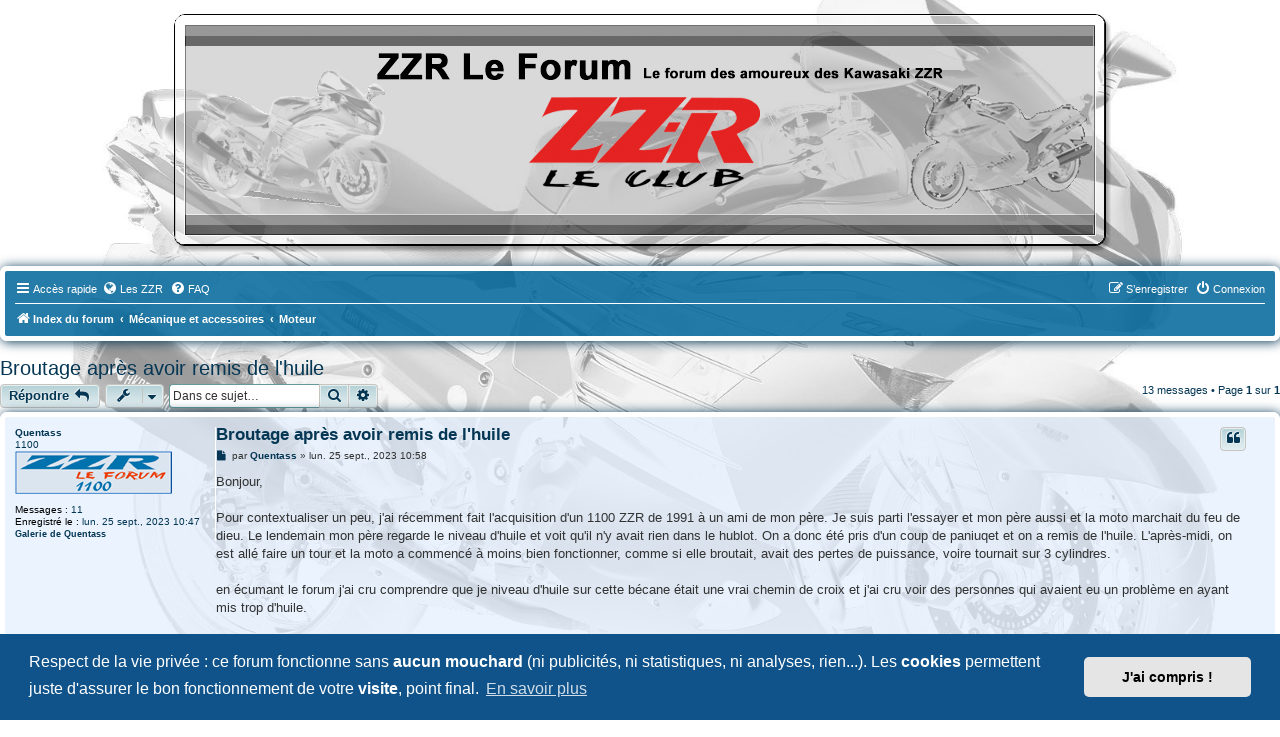

--- FILE ---
content_type: text/html; charset=UTF-8
request_url: https://forum.zzr-leclub.fr/viewtopic.php?f=19&t=28560&sid=30098357b28d7b27e7d40259a8bde663
body_size: 13031
content:
<!DOCTYPE html>
<html dir="ltr" lang="fr">
<head>
<meta charset="utf-8" />
<meta http-equiv="X-UA-Compatible" content="IE=edge">
<meta name="viewport" content="width=device-width, initial-scale=1" />

<title>Broutage après avoir remis de l'huile - ZZR-Leclub le Forum</title>


	<link rel="canonical" href="https://forum.zzr-leclub.fr/viewtopic.php?t=28560">

<!--
	phpBB style name: zzr-leclub
	Based on style:   prosilver (this is the default phpBB3 style)
	Original author:  ZZR-Leclub
	Modified by:	  ZZR-Leclub
-->

<link href="./assets/css/font-awesome.min.css?assets_version=132" rel="stylesheet">
<link href="./styles/prosilver/theme/stylesheet.css?assets_version=132" rel="stylesheet">
<link href="./styles/zzr-leclub/theme/fr/stylesheet.css?assets_version=132" rel="stylesheet">
<link href="./styles/zzr-leclub/theme/zzr-leclub.css?assets_version=132" rel="stylesheet">



	<link href="./assets/cookieconsent/cookieconsent.min.css?assets_version=132" rel="stylesheet">

<!--[if lte IE 9]>
	<link href="./styles/prosilver/theme/tweaks.css?assets_version=132" rel="stylesheet">
<![endif]-->


<link href="./ext/alex75/background/styles/prosilver/theme/background.css?assets_version=132" rel="stylesheet" media="screen">
<link href="./ext/alex75/noquote/styles/prosilver/theme/noquote.css?assets_version=132" rel="stylesheet" media="screen">
<link href="./ext/alex75/smiliesscrollbox/styles/prosilver/theme/smiley.css?assets_version=132" rel="stylesheet" media="screen">
<link href="./ext/alfredoramos/hide/styles/prosilver/theme/css/style.css?assets_version=132" rel="stylesheet" media="screen">
<link href="./ext/alfredoramos/hide/styles/prosilver/theme/css/colors.css?assets_version=132" rel="stylesheet" media="screen">
<link href="./ext/hifikabin/headerbanner/styles/prosilver/theme/headerbanner.css?assets_version=132" rel="stylesheet" media="screen">
<link href="./ext/hifikabin/headerbanner/styles/prosilver/theme/headerbanner_background.css?assets_version=132" rel="stylesheet" media="screen">
<link href="./ext/hifikabin/headerbanner/styles/prosilver/theme/headerbanner_mobile.css?assets_version=132" rel="stylesheet" media="screen">
<link href="./ext/phpbb/pages/styles/prosilver/theme/pages_common.css?assets_version=132" rel="stylesheet" media="screen">
<link href="./ext/rmcgirr83/elonw/styles/all/theme/elonw.css?assets_version=132" rel="stylesheet" media="screen">
<link href="./ext/tatiana5/profilesideswitcher/styles/zzr-leclub/theme/profile_side_switcher.css?assets_version=132" rel="stylesheet" media="screen">
<link href="./ext/tatiana5/profilesideswitcher/styles/zzr-leclub/theme/fr/profile_side_switcher.css?assets_version=132" rel="stylesheet" media="screen">


<!-- These cannot go into a CSS file -->

<style type="text/css">
.header-banner {
	border-radius: 0px;
	width:950px;
}

@media only screen and (max-width: 700px), only screen and (max-device-width: 700px) {
	.mobile-header-banner {
		width:700px !important;
	}
}
</style>

</head>
<body id="phpbb" class="nojs notouch section-viewtopic ltr ">


	<a id="top" class="top-anchor" accesskey="t"></a>
	<div id="page-header">
		<div class="headerbar" role="banner">
					<div class="inner">

			<div id="site-description" class="site-description">
		<a id="logo" class="logo" href="./index.php?sid=4438a8c01d2c0f982ca39bd7ce04ac4d" title="Index du forum">
					<span class="site_logo"></span>
				</a>
				<h1>ZZR-Leclub le Forum</h1>
				<p>Le forum des amoureux des Kawasaki ZZR</p>
				<p class="skiplink"><a href="#start_here">Vers le contenu</a></p>
			</div>

									<div class="banner-header">
<div id="hidden">
	<h1>ZZR-Leclub le Forum</h1>
	<p>Le forum des amoureux des Kawasaki ZZR</p>
	<p class="skiplink"><a href="#start_here">Vers le contenu</a></p>
</div>
<div class="header-banner">
			<a href="./index.php?sid=4438a8c01d2c0f982ca39bd7ce04ac4d" title="Index du forum"><img class="header-banner" src="https://forum.zzr-leclub.fr/styles/zzr-leclub/theme/images/ban.png" alt="Index du forum" ></a>
	</div>
<div class="mobile-header-banner">
			<a href="./index.php?sid=4438a8c01d2c0f982ca39bd7ce04ac4d" title="Index du forum"><img class="mobile-header-banner" src="https://forum.zzr-leclub.fr/styles/zzr-leclub/theme/images/ban-768x202.png" alt="Index du forum" ></a>
	</div>
</div>

			</div>
					</div>
			<div class="navbar">
		
		

	<ul id="nav-main" class="nav-main linklist" role="menubar">

		<li id="quick-links" class="quick-links dropdown-container responsive-menu" data-skip-responsive="true">
			<a href="#" class="dropdown-trigger">
				<i class="icon fa-bars fa-fw" aria-hidden="true"></i><span>Accès rapide</span>
			</a>
			<div class="dropdown">
				<div class="pointer"><div class="pointer-inner"></div></div>
				<ul class="dropdown-contents" role="menu">
					
											<li class="separator"></li>
																									<li>
								<a href="./search.php?search_id=unanswered&amp;sid=4438a8c01d2c0f982ca39bd7ce04ac4d" role="menuitem">
									<i class="icon fa-file-o fa-fw icon-gray" aria-hidden="true"></i><span>Sujets sans réponse</span>
								</a>
							</li>
							<li>
								<a href="./search.php?search_id=active_topics&amp;sid=4438a8c01d2c0f982ca39bd7ce04ac4d" role="menuitem">
									<i class="icon fa-file-o fa-fw icon-blue" aria-hidden="true"></i><span>Sujets actifs</span>
								</a>
							</li>
							<li class="separator"></li>
							<li>
								<a href="./search.php?sid=4438a8c01d2c0f982ca39bd7ce04ac4d" role="menuitem">
									<i class="icon fa-search fa-fw" aria-hidden="true"></i><span>Rechercher</span>
								</a>
							</li>
					
										<li class="separator"></li>

									</ul>
			</div>
		</li>

					<li >
			<a href="/app.php/les-zzr?sid=4438a8c01d2c0f982ca39bd7ce04ac4d" title="" role="menuitem">
				<i class="icon fa-globe fa-fw" aria-hidden="true"></i><span>Les ZZR</span>
			</a>
		</li>
			<li data-skip-responsive="true">
			<a href="/app.php/help/faq?sid=4438a8c01d2c0f982ca39bd7ce04ac4d" rel="help" title="Foire aux questions (Questions posées fréquemment)" role="menuitem">
				<i class="icon fa-question-circle fa-fw" aria-hidden="true"></i><span>FAQ</span>
			</a>
		</li>
						
			<li class="rightside"  data-skip-responsive="true">
			<a href="./ucp.php?mode=login&amp;redirect=viewtopic.php%3Ff%3D19%26t%3D28560&amp;sid=4438a8c01d2c0f982ca39bd7ce04ac4d" title="Connexion" accesskey="x" role="menuitem">
				<i class="icon fa-power-off fa-fw" aria-hidden="true"></i><span>Connexion</span>
			</a>
		</li>
					<li class="rightside" data-skip-responsive="true">
				<a href="./ucp.php?mode=register&amp;sid=4438a8c01d2c0f982ca39bd7ce04ac4d" role="menuitem">
					<i class="icon fa-pencil-square-o  fa-fw" aria-hidden="true"></i><span>S’enregistrer</span>
				</a>
			</li>
						</ul>

	<ul id="nav-breadcrumbs" class="nav-breadcrumbs linklist navlinks" role="menubar">
				
		
		<li class="breadcrumbs" itemscope itemtype="https://schema.org/BreadcrumbList">

			
							<span class="crumb" itemtype="https://schema.org/ListItem" itemprop="itemListElement" itemscope><a itemprop="item" href="./index.php?sid=4438a8c01d2c0f982ca39bd7ce04ac4d" accesskey="h" data-navbar-reference="index"><i class="icon fa-home fa-fw"></i><span itemprop="name">Index du forum</span></a><meta itemprop="position" content="1" /></span>

											
								<span class="crumb" itemtype="https://schema.org/ListItem" itemprop="itemListElement" itemscope data-forum-id="51"><a itemprop="item" href="./viewforum.php?f=51&amp;sid=4438a8c01d2c0f982ca39bd7ce04ac4d"><span itemprop="name">Mécanique et accessoires</span></a><meta itemprop="position" content="2" /></span>
															
								<span class="crumb" itemtype="https://schema.org/ListItem" itemprop="itemListElement" itemscope data-forum-id="19"><a itemprop="item" href="./viewforum.php?f=19&amp;sid=4438a8c01d2c0f982ca39bd7ce04ac4d"><span itemprop="name">Moteur</span></a><meta itemprop="position" content="3" /></span>
							
					</li>

		<li class="rightside responsive-search">
	<a href="./search.php?sid=4438a8c01d2c0f982ca39bd7ce04ac4d" title="Voir les options de recherche avancée" role="menuitem">
	<i class="icon fa-search fa-fw" aria-hidden="true"></i><span class="sr-only">Rechercher</span>
	</a>
</li>

			</ul>

	</div>
</div>
		
	</div>
	
	<script>
function mymenuFunction() {
    var x = document.getElementById("menu");
    if (x.className === "topnav") {
        x.className += " responsive";
    } else {
        x.className = "topnav";
    }
}
</script>

</div>

	
	<a id="start_here" class="anchor"></a>
	<div id="page-body" class="page-body" role="main">
		
			<script type="text/javascript">
	// <![CDATA[
		var pss_cont = document.getElementById('page-body');
		pss_cont.className += ' leftsided';
	// ]]>
	</script>

<h2 class="topic-title"><a href="./viewtopic.php?t=28560&amp;sid=4438a8c01d2c0f982ca39bd7ce04ac4d">Broutage après avoir remis de l'huile</a></h2>
<!-- NOTE: remove the style="display: none" when you want to have the forum description on the topic body -->
<div style="display: none !important;">Les pannes, les réglages, les améliorations, les questions sur le moteur des ZZR.<br /></div>


<div class="action-bar bar-top">
	
			<a href="./posting.php?mode=reply&amp;t=28560&amp;sid=4438a8c01d2c0f982ca39bd7ce04ac4d" class="button" title="Répondre">
							<span>Répondre</span> <i class="icon fa-reply fa-fw" aria-hidden="true"></i>
					</a>
	
			<div class="dropdown-container dropdown-button-control topic-tools">
		<span title="Outils de sujet" class="button button-secondary dropdown-trigger dropdown-select">
			<i class="icon fa-wrench fa-fw" aria-hidden="true"></i>
			<span class="caret"><i class="icon fa-sort-down fa-fw" aria-hidden="true"></i></span>
		</span>
		<div class="dropdown">
			<div class="pointer"><div class="pointer-inner"></div></div>
			<ul class="dropdown-contents">
																												<li>
					<a href="./viewtopic.php?t=28560&amp;sid=4438a8c01d2c0f982ca39bd7ce04ac4d&amp;view=print" title="Imprimer le sujet" accesskey="p">
						<i class="icon fa-print fa-fw" aria-hidden="true"></i><span>Imprimer le sujet</span>
					</a>
				</li>
											</ul>
		</div>
	</div>
	
			<div class="search-box" role="search">
			<form method="get" id="topic-search" action="./search.php?sid=4438a8c01d2c0f982ca39bd7ce04ac4d">
			<fieldset>
				<input class="inputbox search tiny"  type="search" name="keywords" id="search_keywords" size="20" placeholder="Dans ce sujet…" />
				<button class="button button-search" type="submit" title="Rechercher">
					<i class="icon fa-search fa-fw" aria-hidden="true"></i><span class="sr-only">Rechercher</span>
				</button>
				<a href="./search.php?sid=4438a8c01d2c0f982ca39bd7ce04ac4d" class="button button-search-end" title="Recherche avancée">
					<i class="icon fa-cog fa-fw" aria-hidden="true"></i><span class="sr-only">Recherche avancée</span>
				</a>
				<input type="hidden" name="t" value="28560" />
<input type="hidden" name="sf" value="msgonly" />
<input type="hidden" name="sid" value="4438a8c01d2c0f982ca39bd7ce04ac4d" />

			</fieldset>
			</form>
		</div>
	
			<div class="pagination">
			13 messages
							&bull; Page <strong>1</strong> sur <strong>1</strong>
					</div>
		</div>




			<div id="p444685" class="post has-profile bg2">
		<div class="inner">

		<dl class="postprofile" id="profile444685">
			<dt class="has-profile-rank no-avatar">
				<div class="avatar-container">
																			</div>
								<a href="./memberlist.php?mode=viewprofile&amp;u=9645&amp;sid=4438a8c01d2c0f982ca39bd7ce04ac4d" class="username">Quentass</a>							</dt>

						<dd class="profile-rank">1100<br /><img src="./images/ranks/1100.gif" alt="1100" title="1100" /></dd>			
		<dd class="profile-posts"><strong>Messages :</strong> <a href="./search.php?author_id=9645&amp;sr=posts&amp;sid=4438a8c01d2c0f982ca39bd7ce04ac4d">11</a></dd>		<dd class="profile-joined"><strong>Enregistré le :</strong> lun. 25 sept., 2023 10:47</dd>		
		
							
		<dd><a href="http://galerie.zzr-leclub.fr/dashboard/la-galerie.html?membre=Quentass" target="_tab"><span style="font-size: 7pt ">Galerie de Quentass</span></a></dd>
		
						
		</dl>

		<div class="postbody">
						<div id="post_content444685">

					<h3 class="first">
						<a href="./viewtopic.php?p=444685&amp;sid=4438a8c01d2c0f982ca39bd7ce04ac4d#p444685">Broutage après avoir remis de l'huile</a>
		</h3>

													<ul class="post-buttons">
					</ul>	
<ul class="noquote">
																																				<li>
							<a href="./posting.php?mode=quote&amp;p=444685&amp;sid=4438a8c01d2c0f982ca39bd7ce04ac4d" title="Répondre en citant le message" class="button button-icon-only">
								<i class="icon fa-quote-left fa-fw" aria-hidden="true"></i><span class="sr-only">Citer</span>
							</a>
						</li>
										</ul>
<ul class="post-buttons">
																															<li>
							<a href="./posting.php?mode=quote&amp;p=444685&amp;sid=4438a8c01d2c0f982ca39bd7ce04ac4d" title="Répondre en citant le message" class="button button-icon-only">
								<i class="icon fa-quote-left fa-fw" aria-hidden="true"></i><span class="sr-only">Citer</span>
							</a>
						</li>
									</ul>
							
						<p class="author">
									<a class="unread" href="./viewtopic.php?p=444685&amp;sid=4438a8c01d2c0f982ca39bd7ce04ac4d#p444685" title="Message">
						<i class="icon fa-file fa-fw icon-lightgray icon-md" aria-hidden="true"></i><span class="sr-only">Message</span>
					</a>
								<span class="responsive-hide">par <strong><a href="./memberlist.php?mode=viewprofile&amp;u=9645&amp;sid=4438a8c01d2c0f982ca39bd7ce04ac4d" class="username">Quentass</a></strong> &raquo; </span><time datetime="2023-09-25T09:06:36+00:00">lun. 25 sept., 2023 10:58</time>
			</p>
			
			
			
			
			<div class="content">Bonjour,<br>
<br>
Pour contextualiser un peu, j'ai récemment fait l'acquisition d'un 1100 ZZR de 1991 à un ami de mon père. Je suis parti l'essayer et mon père aussi et la moto marchait du feu de dieu. Le lendemain mon père regarde le niveau d'huile et voit qu'il n'y avait rien dans le hublot. On a donc été pris d'un coup de paniuqet et on a remis de l'huile. L'après-midi, on est allé faire un tour et la moto a commencé à moins bien fonctionner, comme si elle broutait, avait des pertes de puissance, voire tournait sur 3 cylindres. <br>
<br>
en écumant le forum j'ai cru comprendre que je niveau d'huile sur cette bécane était une vrai chemin de croix et j'ai cru voir des personnes qui avaient eu un problème en ayant mis trop d'huile.<br>
<br>
Pensez-vous qu'il y a un lien entre le fait que j'ai rajouté de l'huile et le fait que la moto ait eu un problème lors de ma sortie ? <br>
<br>
Je vous remercie d'avance pour vos réponses et pour l'aide que vous apporterez à un néophyte comme moi.<ul></ul>Je précise que j'ai regardé hier soir et le niveau était au-dessus de la moitié du hublot et ce matin en dessous de la moitié. Or, si j'en suis la logique de ce que j'ai pu lire sur le forum, l'huile devrait redescendre progressivement et donc remonter dans le hublot, mais dans mon cas c'est l'inverse qui s'est produit.</div>
			

			
			
									
						
										
						</div>

		</div>

				<div class="back2top">
						<a href="#top" class="top" title="Haut">
				<i class="icon fa-chevron-circle-up fa-fw icon-gray" aria-hidden="true"></i>
				<span class="sr-only">Haut</span>
			</a>
					</div>
		
		</div>
	</div>

	<hr class="divider" />
				<div id="p444687" class="post has-profile bg1">
		<div class="inner">

		<dl class="postprofile" id="profile444687">
			<dt class="has-profile-rank has-avatar">
				<div class="avatar-container">
																<a href="./memberlist.php?mode=viewprofile&amp;u=34&amp;sid=4438a8c01d2c0f982ca39bd7ce04ac4d" class="avatar"><img class="avatar" src="./download/file.php?avatar=34_1484120841.jpg" width="128" height="128" alt="Avatar du membre" /></a>														</div>
								<a href="./memberlist.php?mode=viewprofile&amp;u=34&amp;sid=4438a8c01d2c0f982ca39bd7ce04ac4d" style="color: #AA0000;" class="username-coloured">dnstouron</a>							</dt>

						<dd class="profile-rank">1100 Site Admin<br /><img src="./images/ranks/1100.gif" alt="1100 Site Admin" title="1100 Site Admin" /></dd>			
		<dd class="profile-posts"><strong>Messages :</strong> <a href="./search.php?author_id=34&amp;sr=posts&amp;sid=4438a8c01d2c0f982ca39bd7ce04ac4d">26434</a></dd>		<dd class="profile-joined"><strong>Enregistré le :</strong> ven. 08 juin, 2007 22:52</dd>		
		
											<dd class="profile-custom-field profile-adherent"><strong>Adhérent ZZR-Leclub :</strong> 34</dd>
													<dd class="profile-custom-field profile-moto"><strong>Moto :</strong> ZZR1100 D1 &amp; GPZ500-E10</dd>
													<dd class="profile-custom-field profile-kilometrage"><strong>Kilométrage :</strong> 159000</dd>
																			<dd class="profile-custom-field profile-phpbb_location"><strong>Localisation :</strong> Dans le Nord du 28 à la campagne</dd>
									
		<dd><a href="http://galerie.zzr-leclub.fr/dashboard/la-galerie.html?membre=dnstouron" target="_tab"><span style="font-size: 7pt ">Galerie de dnstouron</span></a></dd>
		
							<dd class="profile-contact">
				<strong>Contact :</strong>
				<div class="dropdown-container dropdown-left">
					<a href="#" class="dropdown-trigger" title="Contacter dnstouron">
						<i class="icon fa-commenting-o fa-fw icon-lg" aria-hidden="true"></i><span class="sr-only">Contacter dnstouron</span>
					</a>
					<div class="dropdown">
						<div class="pointer"><div class="pointer-inner"></div></div>
						<div class="dropdown-contents contact-icons">
																																								<div>
																	<a href="http://zzr-leclub.fr" title="Site Internet" class="last-cell">
										<span class="contact-icon phpbb_website-icon">Site Internet</span>									</a>
																	</div>
																					</div>
					</div>
				</div>
			</dd>
				
		</dl>

		<div class="postbody">
						<div id="post_content444687">

					<h3 >
						<a href="./viewtopic.php?p=444687&amp;sid=4438a8c01d2c0f982ca39bd7ce04ac4d#p444687">Re: Broutage après avoir remis de l'huile</a>
		</h3>

													<ul class="post-buttons">
					</ul>	
<ul class="noquote">
																																				<li>
							<a href="./posting.php?mode=quote&amp;p=444687&amp;sid=4438a8c01d2c0f982ca39bd7ce04ac4d" title="Répondre en citant le message" class="button button-icon-only">
								<i class="icon fa-quote-left fa-fw" aria-hidden="true"></i><span class="sr-only">Citer</span>
							</a>
						</li>
										</ul>
<ul class="post-buttons">
																															<li>
							<a href="./posting.php?mode=quote&amp;p=444687&amp;sid=4438a8c01d2c0f982ca39bd7ce04ac4d" title="Répondre en citant le message" class="button button-icon-only">
								<i class="icon fa-quote-left fa-fw" aria-hidden="true"></i><span class="sr-only">Citer</span>
							</a>
						</li>
									</ul>
							
						<p class="author">
									<a class="unread" href="./viewtopic.php?p=444687&amp;sid=4438a8c01d2c0f982ca39bd7ce04ac4d#p444687" title="Message">
						<i class="icon fa-file fa-fw icon-lightgray icon-md" aria-hidden="true"></i><span class="sr-only">Message</span>
					</a>
								<span class="responsive-hide">par <strong><a href="./memberlist.php?mode=viewprofile&amp;u=34&amp;sid=4438a8c01d2c0f982ca39bd7ce04ac4d" style="color: #AA0000;" class="username-coloured">dnstouron</a></strong> &raquo; </span><time datetime="2023-09-25T09:32:45+00:00">lun. 25 sept., 2023 11:32</time>
			</p>
			
			
			
			
			<div class="content">Je ne pense pas que ton niveau d'huile soit en cause<br>
Tu auras plus de chance d'avoir des soucis de carburation ( pointeau, filtre, ...)</div>
			

			
			
									
						
							<div id="sig444687" class="signature"><a href="https://galerie.zzr-leclub.fr/image/7fac97f921137a9267c8afd88467da33.html" class="postlink"><img src="https://galerie.zzr-leclub.fr/files/image/7fac97f921137a9267c8afd88467da33.gif" class="postimage" alt="Image"></a><a href="https://galerie.zzr-leclub.fr/image/5a80a6c76391a433f402a1927232e1c8.html" class="postlink"><img src="https://galerie.zzr-leclub.fr/files/image/5a80a6c76391a433f402a1927232e1c8.jpg" class="postimage" alt="Image"></a><br>
<span style="color:green"><strong class="text-strong">ZZR un jour, ZZR toujours</strong><br>
<strong class="text-strong">N° 34</strong></span><br>
<span style="color:red"><strong class="text-strong">Club des 100 000</strong></span></div>			
						</div>

		</div>

				<div class="back2top">
						<a href="#top" class="top" title="Haut">
				<i class="icon fa-chevron-circle-up fa-fw icon-gray" aria-hidden="true"></i>
				<span class="sr-only">Haut</span>
			</a>
					</div>
		
		</div>
	</div>

	<hr class="divider" />
				<div id="p444688" class="post has-profile bg2">
		<div class="inner">

		<dl class="postprofile" id="profile444688">
			<dt class="has-profile-rank no-avatar">
				<div class="avatar-container">
																			</div>
								<a href="./memberlist.php?mode=viewprofile&amp;u=9645&amp;sid=4438a8c01d2c0f982ca39bd7ce04ac4d" class="username">Quentass</a>							</dt>

						<dd class="profile-rank">1100<br /><img src="./images/ranks/1100.gif" alt="1100" title="1100" /></dd>			
		<dd class="profile-posts"><strong>Messages :</strong> <a href="./search.php?author_id=9645&amp;sr=posts&amp;sid=4438a8c01d2c0f982ca39bd7ce04ac4d">11</a></dd>		<dd class="profile-joined"><strong>Enregistré le :</strong> lun. 25 sept., 2023 10:47</dd>		
		
							
		<dd><a href="http://galerie.zzr-leclub.fr/dashboard/la-galerie.html?membre=Quentass" target="_tab"><span style="font-size: 7pt ">Galerie de Quentass</span></a></dd>
		
						
		</dl>

		<div class="postbody">
						<div id="post_content444688">

					<h3 >
						<a href="./viewtopic.php?p=444688&amp;sid=4438a8c01d2c0f982ca39bd7ce04ac4d#p444688">Re: Broutage après avoir remis de l'huile</a>
		</h3>

													<ul class="post-buttons">
					</ul>	
<ul class="noquote">
																																				<li>
							<a href="./posting.php?mode=quote&amp;p=444688&amp;sid=4438a8c01d2c0f982ca39bd7ce04ac4d" title="Répondre en citant le message" class="button button-icon-only">
								<i class="icon fa-quote-left fa-fw" aria-hidden="true"></i><span class="sr-only">Citer</span>
							</a>
						</li>
										</ul>
<ul class="post-buttons">
																															<li>
							<a href="./posting.php?mode=quote&amp;p=444688&amp;sid=4438a8c01d2c0f982ca39bd7ce04ac4d" title="Répondre en citant le message" class="button button-icon-only">
								<i class="icon fa-quote-left fa-fw" aria-hidden="true"></i><span class="sr-only">Citer</span>
							</a>
						</li>
									</ul>
							
						<p class="author">
									<a class="unread" href="./viewtopic.php?p=444688&amp;sid=4438a8c01d2c0f982ca39bd7ce04ac4d#p444688" title="Message">
						<i class="icon fa-file fa-fw icon-lightgray icon-md" aria-hidden="true"></i><span class="sr-only">Message</span>
					</a>
								<span class="responsive-hide">par <strong><a href="./memberlist.php?mode=viewprofile&amp;u=9645&amp;sid=4438a8c01d2c0f982ca39bd7ce04ac4d" class="username">Quentass</a></strong> &raquo; </span><time datetime="2023-09-25T11:17:28+00:00">lun. 25 sept., 2023 13:17</time>
			</p>
			
			
			
			
			<div class="content">Ce que vous dits me fait penser que j'ai mis le starter avant de partir, alors que, lorsque je l'ai essayée la première fois, nous l'avons démarrée sans. Est-ce que cela a pu influer sur la carburation ?</div>
			

			
			
									
						
										
						</div>

		</div>

				<div class="back2top">
						<a href="#top" class="top" title="Haut">
				<i class="icon fa-chevron-circle-up fa-fw icon-gray" aria-hidden="true"></i>
				<span class="sr-only">Haut</span>
			</a>
					</div>
		
		</div>
	</div>

	<hr class="divider" />
				<div id="p444689" class="post has-profile bg1">
		<div class="inner">

		<dl class="postprofile" id="profile444689">
			<dt class="has-profile-rank has-avatar">
				<div class="avatar-container">
																<a href="./memberlist.php?mode=viewprofile&amp;u=34&amp;sid=4438a8c01d2c0f982ca39bd7ce04ac4d" class="avatar"><img class="avatar" src="./download/file.php?avatar=34_1484120841.jpg" width="128" height="128" alt="Avatar du membre" /></a>														</div>
								<a href="./memberlist.php?mode=viewprofile&amp;u=34&amp;sid=4438a8c01d2c0f982ca39bd7ce04ac4d" style="color: #AA0000;" class="username-coloured">dnstouron</a>							</dt>

						<dd class="profile-rank">1100 Site Admin<br /><img src="./images/ranks/1100.gif" alt="1100 Site Admin" title="1100 Site Admin" /></dd>			
		<dd class="profile-posts"><strong>Messages :</strong> <a href="./search.php?author_id=34&amp;sr=posts&amp;sid=4438a8c01d2c0f982ca39bd7ce04ac4d">26434</a></dd>		<dd class="profile-joined"><strong>Enregistré le :</strong> ven. 08 juin, 2007 22:52</dd>		
		
											<dd class="profile-custom-field profile-adherent"><strong>Adhérent ZZR-Leclub :</strong> 34</dd>
													<dd class="profile-custom-field profile-moto"><strong>Moto :</strong> ZZR1100 D1 &amp; GPZ500-E10</dd>
													<dd class="profile-custom-field profile-kilometrage"><strong>Kilométrage :</strong> 159000</dd>
																			<dd class="profile-custom-field profile-phpbb_location"><strong>Localisation :</strong> Dans le Nord du 28 à la campagne</dd>
									
		<dd><a href="http://galerie.zzr-leclub.fr/dashboard/la-galerie.html?membre=dnstouron" target="_tab"><span style="font-size: 7pt ">Galerie de dnstouron</span></a></dd>
		
							<dd class="profile-contact">
				<strong>Contact :</strong>
				<div class="dropdown-container dropdown-left">
					<a href="#" class="dropdown-trigger" title="Contacter dnstouron">
						<i class="icon fa-commenting-o fa-fw icon-lg" aria-hidden="true"></i><span class="sr-only">Contacter dnstouron</span>
					</a>
					<div class="dropdown">
						<div class="pointer"><div class="pointer-inner"></div></div>
						<div class="dropdown-contents contact-icons">
																																								<div>
																	<a href="http://zzr-leclub.fr" title="Site Internet" class="last-cell">
										<span class="contact-icon phpbb_website-icon">Site Internet</span>									</a>
																	</div>
																					</div>
					</div>
				</div>
			</dd>
				
		</dl>

		<div class="postbody">
						<div id="post_content444689">

					<h3 >
						<a href="./viewtopic.php?p=444689&amp;sid=4438a8c01d2c0f982ca39bd7ce04ac4d#p444689">Re: Broutage après avoir remis de l'huile</a>
		</h3>

													<ul class="post-buttons">
					</ul>	
<ul class="noquote">
																																				<li>
							<a href="./posting.php?mode=quote&amp;p=444689&amp;sid=4438a8c01d2c0f982ca39bd7ce04ac4d" title="Répondre en citant le message" class="button button-icon-only">
								<i class="icon fa-quote-left fa-fw" aria-hidden="true"></i><span class="sr-only">Citer</span>
							</a>
						</li>
										</ul>
<ul class="post-buttons">
																															<li>
							<a href="./posting.php?mode=quote&amp;p=444689&amp;sid=4438a8c01d2c0f982ca39bd7ce04ac4d" title="Répondre en citant le message" class="button button-icon-only">
								<i class="icon fa-quote-left fa-fw" aria-hidden="true"></i><span class="sr-only">Citer</span>
							</a>
						</li>
									</ul>
							
						<p class="author">
									<a class="unread" href="./viewtopic.php?p=444689&amp;sid=4438a8c01d2c0f982ca39bd7ce04ac4d#p444689" title="Message">
						<i class="icon fa-file fa-fw icon-lightgray icon-md" aria-hidden="true"></i><span class="sr-only">Message</span>
					</a>
								<span class="responsive-hide">par <strong><a href="./memberlist.php?mode=viewprofile&amp;u=34&amp;sid=4438a8c01d2c0f982ca39bd7ce04ac4d" style="color: #AA0000;" class="username-coloured">dnstouron</a></strong> &raquo; </span><time datetime="2023-09-25T11:48:42+00:00">lun. 25 sept., 2023 13:48</time>
			</p>
			
			
			
			
			<div class="content">Si tu ne l'as pas retiré en roulant oui mais sinon ça n'a pas d'incidence.</div>
			

			
			
									
						
							<div id="sig444689" class="signature"><a href="https://galerie.zzr-leclub.fr/image/7fac97f921137a9267c8afd88467da33.html" class="postlink"><img src="https://galerie.zzr-leclub.fr/files/image/7fac97f921137a9267c8afd88467da33.gif" class="postimage" alt="Image"></a><a href="https://galerie.zzr-leclub.fr/image/5a80a6c76391a433f402a1927232e1c8.html" class="postlink"><img src="https://galerie.zzr-leclub.fr/files/image/5a80a6c76391a433f402a1927232e1c8.jpg" class="postimage" alt="Image"></a><br>
<span style="color:green"><strong class="text-strong">ZZR un jour, ZZR toujours</strong><br>
<strong class="text-strong">N° 34</strong></span><br>
<span style="color:red"><strong class="text-strong">Club des 100 000</strong></span></div>			
						</div>

		</div>

				<div class="back2top">
						<a href="#top" class="top" title="Haut">
				<i class="icon fa-chevron-circle-up fa-fw icon-gray" aria-hidden="true"></i>
				<span class="sr-only">Haut</span>
			</a>
					</div>
		
		</div>
	</div>

	<hr class="divider" />
				<div id="p444691" class="post has-profile bg2">
		<div class="inner">

		<dl class="postprofile" id="profile444691">
			<dt class="has-profile-rank has-avatar">
				<div class="avatar-container">
																<a href="./memberlist.php?mode=viewprofile&amp;u=5919&amp;sid=4438a8c01d2c0f982ca39bd7ce04ac4d" class="avatar"><img class="avatar" src="./download/file.php?avatar=5919_1395250711.png" width="128" height="160" alt="Avatar du membre" /></a>														</div>
								<a href="./memberlist.php?mode=viewprofile&amp;u=5919&amp;sid=4438a8c01d2c0f982ca39bd7ce04ac4d" class="username">Rata</a>							</dt>

						<dd class="profile-rank">1100<br /><img src="./images/ranks/1100.gif" alt="1100" title="1100" /></dd>			
		<dd class="profile-posts"><strong>Messages :</strong> <a href="./search.php?author_id=5919&amp;sr=posts&amp;sid=4438a8c01d2c0f982ca39bd7ce04ac4d">3580</a></dd>		<dd class="profile-joined"><strong>Enregistré le :</strong> sam. 22 févr., 2014 22:18</dd>		
		
											<dd class="profile-custom-field profile-adherent"><strong>Adhérent ZZR-Leclub :</strong> 223</dd>
													<dd class="profile-custom-field profile-moto"><strong>Moto :</strong> 1100ZZR D9</dd>
													<dd class="profile-custom-field profile-kilometrage"><strong>Kilométrage :</strong> 147000</dd>
													<dd class="profile-custom-field profile-phpbb_location"><strong>Localisation :</strong> Haute-Normandie</dd>
									
		<dd><a href="http://galerie.zzr-leclub.fr/dashboard/la-galerie.html?membre=Rata" target="_tab"><span style="font-size: 7pt ">Galerie de Rata</span></a></dd>
		
						
		</dl>

		<div class="postbody">
						<div id="post_content444691">

					<h3 >
						<a href="./viewtopic.php?p=444691&amp;sid=4438a8c01d2c0f982ca39bd7ce04ac4d#p444691">Re: Broutage après avoir remis de l'huile</a>
		</h3>

													<ul class="post-buttons">
					</ul>	
<ul class="noquote">
																																				<li>
							<a href="./posting.php?mode=quote&amp;p=444691&amp;sid=4438a8c01d2c0f982ca39bd7ce04ac4d" title="Répondre en citant le message" class="button button-icon-only">
								<i class="icon fa-quote-left fa-fw" aria-hidden="true"></i><span class="sr-only">Citer</span>
							</a>
						</li>
										</ul>
<ul class="post-buttons">
																															<li>
							<a href="./posting.php?mode=quote&amp;p=444691&amp;sid=4438a8c01d2c0f982ca39bd7ce04ac4d" title="Répondre en citant le message" class="button button-icon-only">
								<i class="icon fa-quote-left fa-fw" aria-hidden="true"></i><span class="sr-only">Citer</span>
							</a>
						</li>
									</ul>
							
						<p class="author">
									<a class="unread" href="./viewtopic.php?p=444691&amp;sid=4438a8c01d2c0f982ca39bd7ce04ac4d#p444691" title="Message">
						<i class="icon fa-file fa-fw icon-lightgray icon-md" aria-hidden="true"></i><span class="sr-only">Message</span>
					</a>
								<span class="responsive-hide">par <strong><a href="./memberlist.php?mode=viewprofile&amp;u=5919&amp;sid=4438a8c01d2c0f982ca39bd7ce04ac4d" class="username">Rata</a></strong> &raquo; </span><time datetime="2023-09-25T18:34:34+00:00">lun. 25 sept., 2023 20:34</time>
			</p>
			
			
			
			
			<div class="content">Pour le niveau d'huile, il baisse au fil des jours. Cherche pas à comprendre, c'est comme ça. Je pense que l'huile doit retomber doucement dans le fond du carter.<br>
7 jours plus tard sans tourner, ton niveau sera au mini.<br>
Pour ma part, c'est une balade et vérif du niveau 12 heures après.<br>
<br>
Pour ton souci, je pense comme dnstouron. je ne crois pas que ce soit un problème de niveau d'huile. Peut-être le starter qui revient mal ou de la merde passée dans les carbus.</div>
			

			
			
									
						
							<div id="sig444691" class="signature">"La perfection absolue n'est perceptible que par celui qui l'atteint"<br>
<em class="text-italics">Ratatouille</em>, poivron de l'espace.<br>
<br>
<a href="https://galerie.zzr-leclub.fr/image/9b9d4b6b3929eeb2d3504b08a5274735.html" class="postlink"><img src="https://galerie.zzr-leclub.fr/files/image/9b9d4b6b3929eeb2d3504b08a5274735.jpg" class="postimage" alt="Image"></a><br>
<span style="font-size:150%;line-height:116%"><strong class="text-strong">Kawasaki</strong> 魂のある唯一のバイク</span></div>			
						</div>

		</div>

				<div class="back2top">
						<a href="#top" class="top" title="Haut">
				<i class="icon fa-chevron-circle-up fa-fw icon-gray" aria-hidden="true"></i>
				<span class="sr-only">Haut</span>
			</a>
					</div>
		
		</div>
	</div>

	<hr class="divider" />
				<div id="p444693" class="post has-profile bg1">
		<div class="inner">

		<dl class="postprofile" id="profile444693">
			<dt class="has-profile-rank has-avatar">
				<div class="avatar-container">
																<a href="./memberlist.php?mode=viewprofile&amp;u=5896&amp;sid=4438a8c01d2c0f982ca39bd7ce04ac4d" class="avatar"><img class="avatar" src="./download/file.php?avatar=5896_1391272436.jpg" width="152" height="154" alt="Avatar du membre" /></a>														</div>
								<a href="./memberlist.php?mode=viewprofile&amp;u=5896&amp;sid=4438a8c01d2c0f982ca39bd7ce04ac4d" style="color: #AA0000;" class="username-coloured">B'Lial</a>							</dt>

						<dd class="profile-rank">1200 Site Admin<br /><img src="./images/ranks/1200.gif" alt="1200 Site Admin" title="1200 Site Admin" /></dd>			
		<dd class="profile-posts"><strong>Messages :</strong> <a href="./search.php?author_id=5896&amp;sr=posts&amp;sid=4438a8c01d2c0f982ca39bd7ce04ac4d">4388</a></dd>		<dd class="profile-joined"><strong>Enregistré le :</strong> sam. 01 févr., 2014 17:10</dd>		
		
											<dd class="profile-custom-field profile-adherent"><strong>Adhérent ZZR-Leclub :</strong> 219</dd>
													<dd class="profile-custom-field profile-moto"><strong>Moto :</strong> 1200 ZZR et 1200 Inazuma</dd>
													<dd class="profile-custom-field profile-kilometrage"><strong>Kilométrage :</strong> 70000</dd>
													<dd class="profile-custom-field profile-phpbb_location"><strong>Localisation :</strong> Au sud de la Loire... TARN Sud quand je ne suis pas en déplacement professionnel :)</dd>
									
		<dd><a href="http://galerie.zzr-leclub.fr/dashboard/la-galerie.html?membre=B'Lial" target="_tab"><span style="font-size: 7pt ">Galerie de B'Lial</span></a></dd>
		
						
		</dl>

		<div class="postbody">
						<div id="post_content444693">

					<h3 >
						<a href="./viewtopic.php?p=444693&amp;sid=4438a8c01d2c0f982ca39bd7ce04ac4d#p444693">Re: Broutage après avoir remis de l'huile</a>
		</h3>

													<ul class="post-buttons">
					</ul>	
<ul class="noquote">
																																				<li>
							<a href="./posting.php?mode=quote&amp;p=444693&amp;sid=4438a8c01d2c0f982ca39bd7ce04ac4d" title="Répondre en citant le message" class="button button-icon-only">
								<i class="icon fa-quote-left fa-fw" aria-hidden="true"></i><span class="sr-only">Citer</span>
							</a>
						</li>
										</ul>
<ul class="post-buttons">
																															<li>
							<a href="./posting.php?mode=quote&amp;p=444693&amp;sid=4438a8c01d2c0f982ca39bd7ce04ac4d" title="Répondre en citant le message" class="button button-icon-only">
								<i class="icon fa-quote-left fa-fw" aria-hidden="true"></i><span class="sr-only">Citer</span>
							</a>
						</li>
									</ul>
							
						<p class="author">
									<a class="unread" href="./viewtopic.php?p=444693&amp;sid=4438a8c01d2c0f982ca39bd7ce04ac4d#p444693" title="Message">
						<i class="icon fa-file fa-fw icon-lightgray icon-md" aria-hidden="true"></i><span class="sr-only">Message</span>
					</a>
								<span class="responsive-hide">par <strong><a href="./memberlist.php?mode=viewprofile&amp;u=5896&amp;sid=4438a8c01d2c0f982ca39bd7ce04ac4d" style="color: #AA0000;" class="username-coloured">B'Lial</a></strong> &raquo; </span><time datetime="2023-09-25T18:45:57+00:00">lun. 25 sept., 2023 20:45</time>
			</p>
			
			
			
			
			<div class="content">Salut,<br>
<br>
Pour ton soucis, si tu regardes le sujet sur la baleine de ma femme, il y a un plan d'expérience complet sur le niveau d'huile de cette friteuse...<br>
<br>
Je pense, comme denis et rata, plus à une merde qui s'est décollée et qui t'as pourri le filtre au mieux, un carbu au pire...</div>
			

			
			
									
						
							<div id="sig444693" class="signature">Restau ZZR600 E1: <a href="https://forum.zzr-leclub.fr/viewtopic.php?t=20127" class="postlink">https://forum.zzr-leclub.fr/viewtopic.php?t=20127</a><br>
evo : <a href="https://forum.zzr-leclub.fr/viewtopic.php?t=21923" class="postlink">https://forum.zzr-leclub.fr/viewtopic.php?t=21923</a><br>
11 D2 <a href="https://forum.zzr-leclub.fr/viewtopic.php?t=22560" class="postlink">https://forum.zzr-leclub.fr/viewtopic.php?t=22560</a><br>
1200 <a href="https://forum.zzr-leclub.fr/viewtopic.php?t=25269" class="postlink">https://forum.zzr-leclub.fr/viewtopic.php?t=25269</a></div>			
						</div>

		</div>

				<div class="back2top">
						<a href="#top" class="top" title="Haut">
				<i class="icon fa-chevron-circle-up fa-fw icon-gray" aria-hidden="true"></i>
				<span class="sr-only">Haut</span>
			</a>
					</div>
		
		</div>
	</div>

	<hr class="divider" />
				<div id="p444698" class="post has-profile bg2">
		<div class="inner">

		<dl class="postprofile" id="profile444698">
			<dt class="has-profile-rank no-avatar">
				<div class="avatar-container">
																			</div>
								<a href="./memberlist.php?mode=viewprofile&amp;u=9645&amp;sid=4438a8c01d2c0f982ca39bd7ce04ac4d" class="username">Quentass</a>							</dt>

						<dd class="profile-rank">1100<br /><img src="./images/ranks/1100.gif" alt="1100" title="1100" /></dd>			
		<dd class="profile-posts"><strong>Messages :</strong> <a href="./search.php?author_id=9645&amp;sr=posts&amp;sid=4438a8c01d2c0f982ca39bd7ce04ac4d">11</a></dd>		<dd class="profile-joined"><strong>Enregistré le :</strong> lun. 25 sept., 2023 10:47</dd>		
		
							
		<dd><a href="http://galerie.zzr-leclub.fr/dashboard/la-galerie.html?membre=Quentass" target="_tab"><span style="font-size: 7pt ">Galerie de Quentass</span></a></dd>
		
						
		</dl>

		<div class="postbody">
						<div id="post_content444698">

					<h3 >
						<a href="./viewtopic.php?p=444698&amp;sid=4438a8c01d2c0f982ca39bd7ce04ac4d#p444698">Re: Broutage après avoir remis de l'huile</a>
		</h3>

													<ul class="post-buttons">
					</ul>	
<ul class="noquote">
																																				<li>
							<a href="./posting.php?mode=quote&amp;p=444698&amp;sid=4438a8c01d2c0f982ca39bd7ce04ac4d" title="Répondre en citant le message" class="button button-icon-only">
								<i class="icon fa-quote-left fa-fw" aria-hidden="true"></i><span class="sr-only">Citer</span>
							</a>
						</li>
										</ul>
<ul class="post-buttons">
																															<li>
							<a href="./posting.php?mode=quote&amp;p=444698&amp;sid=4438a8c01d2c0f982ca39bd7ce04ac4d" title="Répondre en citant le message" class="button button-icon-only">
								<i class="icon fa-quote-left fa-fw" aria-hidden="true"></i><span class="sr-only">Citer</span>
							</a>
						</li>
									</ul>
							
						<p class="author">
									<a class="unread" href="./viewtopic.php?p=444698&amp;sid=4438a8c01d2c0f982ca39bd7ce04ac4d#p444698" title="Message">
						<i class="icon fa-file fa-fw icon-lightgray icon-md" aria-hidden="true"></i><span class="sr-only">Message</span>
					</a>
								<span class="responsive-hide">par <strong><a href="./memberlist.php?mode=viewprofile&amp;u=9645&amp;sid=4438a8c01d2c0f982ca39bd7ce04ac4d" class="username">Quentass</a></strong> &raquo; </span><time datetime="2023-09-26T07:29:49+00:00">mar. 26 sept., 2023 9:29</time>
			</p>
			
			
			
			
			<div class="content">Merci pour vos réponses ! Après des vérifs l'huile est revenue à la normale, par contre il faut que je me penche sur ce problème, car je suis retourné l'essayer et toujours le même problème ...</div>
			

			
			
									
						
										
						</div>

		</div>

				<div class="back2top">
						<a href="#top" class="top" title="Haut">
				<i class="icon fa-chevron-circle-up fa-fw icon-gray" aria-hidden="true"></i>
				<span class="sr-only">Haut</span>
			</a>
					</div>
		
		</div>
	</div>

	<hr class="divider" />
				<div id="p444699" class="post has-profile bg1">
		<div class="inner">

		<dl class="postprofile" id="profile444699">
			<dt class="has-profile-rank no-avatar">
				<div class="avatar-container">
																			</div>
								<a href="./memberlist.php?mode=viewprofile&amp;u=9570&amp;sid=4438a8c01d2c0f982ca39bd7ce04ac4d" style="color: #AA0000;" class="username-coloured">Zzjack44</a>							</dt>

						<dd class="profile-rank">1400 Site Admin<br /><img src="./images/ranks/1400.gif" alt="1400 Site Admin" title="1400 Site Admin" /></dd>			
		<dd class="profile-posts"><strong>Messages :</strong> <a href="./search.php?author_id=9570&amp;sr=posts&amp;sid=4438a8c01d2c0f982ca39bd7ce04ac4d">198</a></dd>		<dd class="profile-joined"><strong>Enregistré le :</strong> ven. 07 avr., 2023 15:54</dd>		
		
											<dd class="profile-custom-field profile-adherent"><strong>Adhérent ZZR-Leclub :</strong> 274</dd>
													<dd class="profile-custom-field profile-moto"><strong>Moto :</strong> ZZR1400 2009 / LAVERDA RGS1000 1984</dd>
													<dd class="profile-custom-field profile-kilometrage"><strong>Kilométrage :</strong> 21000</dd>
													<dd class="profile-custom-field profile-phpbb_location"><strong>Localisation :</strong> Nantes</dd>
									
		<dd><a href="http://galerie.zzr-leclub.fr/dashboard/la-galerie.html?membre=Zzjack44" target="_tab"><span style="font-size: 7pt ">Galerie de Zzjack44</span></a></dd>
		
						
		</dl>

		<div class="postbody">
						<div id="post_content444699">

					<h3 >
						<a href="./viewtopic.php?p=444699&amp;sid=4438a8c01d2c0f982ca39bd7ce04ac4d#p444699">Re: Broutage après avoir remis de l'huile</a>
		</h3>

													<ul class="post-buttons">
					</ul>	
<ul class="noquote">
																																				<li>
							<a href="./posting.php?mode=quote&amp;p=444699&amp;sid=4438a8c01d2c0f982ca39bd7ce04ac4d" title="Répondre en citant le message" class="button button-icon-only">
								<i class="icon fa-quote-left fa-fw" aria-hidden="true"></i><span class="sr-only">Citer</span>
							</a>
						</li>
										</ul>
<ul class="post-buttons">
																															<li>
							<a href="./posting.php?mode=quote&amp;p=444699&amp;sid=4438a8c01d2c0f982ca39bd7ce04ac4d" title="Répondre en citant le message" class="button button-icon-only">
								<i class="icon fa-quote-left fa-fw" aria-hidden="true"></i><span class="sr-only">Citer</span>
							</a>
						</li>
									</ul>
							
						<p class="author">
									<a class="unread" href="./viewtopic.php?p=444699&amp;sid=4438a8c01d2c0f982ca39bd7ce04ac4d#p444699" title="Message">
						<i class="icon fa-file fa-fw icon-lightgray icon-md" aria-hidden="true"></i><span class="sr-only">Message</span>
					</a>
								<span class="responsive-hide">par <strong><a href="./memberlist.php?mode=viewprofile&amp;u=9570&amp;sid=4438a8c01d2c0f982ca39bd7ce04ac4d" style="color: #AA0000;" class="username-coloured">Zzjack44</a></strong> &raquo; </span><time datetime="2023-09-26T08:24:24+00:00">mar. 26 sept., 2023 10:24</time>
			</p>
			
			
			
			
			<div class="content">Regarde le filtre à essence. Il se peut qu'il soit partiellement colmaté.</div>
			

			
			
									
						
										
						</div>

		</div>

				<div class="back2top">
						<a href="#top" class="top" title="Haut">
				<i class="icon fa-chevron-circle-up fa-fw icon-gray" aria-hidden="true"></i>
				<span class="sr-only">Haut</span>
			</a>
					</div>
		
		</div>
	</div>

	<hr class="divider" />
				<div id="p444707" class="post has-profile bg2">
		<div class="inner">

		<dl class="postprofile" id="profile444707">
			<dt class="has-profile-rank no-avatar">
				<div class="avatar-container">
																			</div>
								<a href="./memberlist.php?mode=viewprofile&amp;u=9645&amp;sid=4438a8c01d2c0f982ca39bd7ce04ac4d" class="username">Quentass</a>							</dt>

						<dd class="profile-rank">1100<br /><img src="./images/ranks/1100.gif" alt="1100" title="1100" /></dd>			
		<dd class="profile-posts"><strong>Messages :</strong> <a href="./search.php?author_id=9645&amp;sr=posts&amp;sid=4438a8c01d2c0f982ca39bd7ce04ac4d">11</a></dd>		<dd class="profile-joined"><strong>Enregistré le :</strong> lun. 25 sept., 2023 10:47</dd>		
		
							
		<dd><a href="http://galerie.zzr-leclub.fr/dashboard/la-galerie.html?membre=Quentass" target="_tab"><span style="font-size: 7pt ">Galerie de Quentass</span></a></dd>
		
						
		</dl>

		<div class="postbody">
						<div id="post_content444707">

					<h3 >
						<a href="./viewtopic.php?p=444707&amp;sid=4438a8c01d2c0f982ca39bd7ce04ac4d#p444707">Re: Broutage après avoir remis de l'huile</a>
		</h3>

													<ul class="post-buttons">
					</ul>	
<ul class="noquote">
																																				<li>
							<a href="./posting.php?mode=quote&amp;p=444707&amp;sid=4438a8c01d2c0f982ca39bd7ce04ac4d" title="Répondre en citant le message" class="button button-icon-only">
								<i class="icon fa-quote-left fa-fw" aria-hidden="true"></i><span class="sr-only">Citer</span>
							</a>
						</li>
										</ul>
<ul class="post-buttons">
																															<li>
							<a href="./posting.php?mode=quote&amp;p=444707&amp;sid=4438a8c01d2c0f982ca39bd7ce04ac4d" title="Répondre en citant le message" class="button button-icon-only">
								<i class="icon fa-quote-left fa-fw" aria-hidden="true"></i><span class="sr-only">Citer</span>
							</a>
						</li>
									</ul>
							
						<p class="author">
									<a class="unread" href="./viewtopic.php?p=444707&amp;sid=4438a8c01d2c0f982ca39bd7ce04ac4d#p444707" title="Message">
						<i class="icon fa-file fa-fw icon-lightgray icon-md" aria-hidden="true"></i><span class="sr-only">Message</span>
					</a>
								<span class="responsive-hide">par <strong><a href="./memberlist.php?mode=viewprofile&amp;u=9645&amp;sid=4438a8c01d2c0f982ca39bd7ce04ac4d" class="username">Quentass</a></strong> &raquo; </span><time datetime="2023-09-26T18:39:44+00:00">mar. 26 sept., 2023 20:39</time>
			</p>
			
			
			
			
			<div class="content">Merci, je vais regarder ça !</div>
			

			
			
									
						
										
						</div>

		</div>

				<div class="back2top">
						<a href="#top" class="top" title="Haut">
				<i class="icon fa-chevron-circle-up fa-fw icon-gray" aria-hidden="true"></i>
				<span class="sr-only">Haut</span>
			</a>
					</div>
		
		</div>
	</div>

	<hr class="divider" />
				<div id="p444762" class="post has-profile bg1">
		<div class="inner">

		<dl class="postprofile" id="profile444762">
			<dt class="has-profile-rank no-avatar">
				<div class="avatar-container">
																			</div>
								<a href="./memberlist.php?mode=viewprofile&amp;u=9645&amp;sid=4438a8c01d2c0f982ca39bd7ce04ac4d" class="username">Quentass</a>							</dt>

						<dd class="profile-rank">1100<br /><img src="./images/ranks/1100.gif" alt="1100" title="1100" /></dd>			
		<dd class="profile-posts"><strong>Messages :</strong> <a href="./search.php?author_id=9645&amp;sr=posts&amp;sid=4438a8c01d2c0f982ca39bd7ce04ac4d">11</a></dd>		<dd class="profile-joined"><strong>Enregistré le :</strong> lun. 25 sept., 2023 10:47</dd>		
		
							
		<dd><a href="http://galerie.zzr-leclub.fr/dashboard/la-galerie.html?membre=Quentass" target="_tab"><span style="font-size: 7pt ">Galerie de Quentass</span></a></dd>
		
						
		</dl>

		<div class="postbody">
						<div id="post_content444762">

					<h3 >
						<a href="./viewtopic.php?p=444762&amp;sid=4438a8c01d2c0f982ca39bd7ce04ac4d#p444762">Re: Broutage après avoir remis de l'huile</a>
		</h3>

													<ul class="post-buttons">
					</ul>	
<ul class="noquote">
																																				<li>
							<a href="./posting.php?mode=quote&amp;p=444762&amp;sid=4438a8c01d2c0f982ca39bd7ce04ac4d" title="Répondre en citant le message" class="button button-icon-only">
								<i class="icon fa-quote-left fa-fw" aria-hidden="true"></i><span class="sr-only">Citer</span>
							</a>
						</li>
										</ul>
<ul class="post-buttons">
																															<li>
							<a href="./posting.php?mode=quote&amp;p=444762&amp;sid=4438a8c01d2c0f982ca39bd7ce04ac4d" title="Répondre en citant le message" class="button button-icon-only">
								<i class="icon fa-quote-left fa-fw" aria-hidden="true"></i><span class="sr-only">Citer</span>
							</a>
						</li>
									</ul>
							
						<p class="author">
									<a class="unread" href="./viewtopic.php?p=444762&amp;sid=4438a8c01d2c0f982ca39bd7ce04ac4d#p444762" title="Message">
						<i class="icon fa-file fa-fw icon-lightgray icon-md" aria-hidden="true"></i><span class="sr-only">Message</span>
					</a>
								<span class="responsive-hide">par <strong><a href="./memberlist.php?mode=viewprofile&amp;u=9645&amp;sid=4438a8c01d2c0f982ca39bd7ce04ac4d" class="username">Quentass</a></strong> &raquo; </span><time datetime="2023-10-03T16:35:17+00:00">mar. 03 oct., 2023 18:35</time>
			</p>
			
			
			
			
			<div class="content">Pour vous faire un petit retour, mon père avait remarqué qu'un puit de bougie était humide. Cela provient surement du fait qu'il était allé la laver ... on a donc tout sécher et même changé les bougies. J'en ai profité pour nettoyer le filtre a essence et le filtre à air (un K&amp;N). <br>
<br>
La moto tourne comme un avion !!</div>
			

			
			
									
						
										
						</div>

		</div>

				<div class="back2top">
						<a href="#top" class="top" title="Haut">
				<i class="icon fa-chevron-circle-up fa-fw icon-gray" aria-hidden="true"></i>
				<span class="sr-only">Haut</span>
			</a>
					</div>
		
		</div>
	</div>

	<hr class="divider" />
				<div id="p444763" class="post has-profile bg2">
		<div class="inner">

		<dl class="postprofile" id="profile444763">
			<dt class="has-profile-rank has-avatar">
				<div class="avatar-container">
																<a href="./memberlist.php?mode=viewprofile&amp;u=34&amp;sid=4438a8c01d2c0f982ca39bd7ce04ac4d" class="avatar"><img class="avatar" src="./download/file.php?avatar=34_1484120841.jpg" width="128" height="128" alt="Avatar du membre" /></a>														</div>
								<a href="./memberlist.php?mode=viewprofile&amp;u=34&amp;sid=4438a8c01d2c0f982ca39bd7ce04ac4d" style="color: #AA0000;" class="username-coloured">dnstouron</a>							</dt>

						<dd class="profile-rank">1100 Site Admin<br /><img src="./images/ranks/1100.gif" alt="1100 Site Admin" title="1100 Site Admin" /></dd>			
		<dd class="profile-posts"><strong>Messages :</strong> <a href="./search.php?author_id=34&amp;sr=posts&amp;sid=4438a8c01d2c0f982ca39bd7ce04ac4d">26434</a></dd>		<dd class="profile-joined"><strong>Enregistré le :</strong> ven. 08 juin, 2007 22:52</dd>		
		
											<dd class="profile-custom-field profile-adherent"><strong>Adhérent ZZR-Leclub :</strong> 34</dd>
													<dd class="profile-custom-field profile-moto"><strong>Moto :</strong> ZZR1100 D1 &amp; GPZ500-E10</dd>
													<dd class="profile-custom-field profile-kilometrage"><strong>Kilométrage :</strong> 159000</dd>
																			<dd class="profile-custom-field profile-phpbb_location"><strong>Localisation :</strong> Dans le Nord du 28 à la campagne</dd>
									
		<dd><a href="http://galerie.zzr-leclub.fr/dashboard/la-galerie.html?membre=dnstouron" target="_tab"><span style="font-size: 7pt ">Galerie de dnstouron</span></a></dd>
		
							<dd class="profile-contact">
				<strong>Contact :</strong>
				<div class="dropdown-container dropdown-left">
					<a href="#" class="dropdown-trigger" title="Contacter dnstouron">
						<i class="icon fa-commenting-o fa-fw icon-lg" aria-hidden="true"></i><span class="sr-only">Contacter dnstouron</span>
					</a>
					<div class="dropdown">
						<div class="pointer"><div class="pointer-inner"></div></div>
						<div class="dropdown-contents contact-icons">
																																								<div>
																	<a href="http://zzr-leclub.fr" title="Site Internet" class="last-cell">
										<span class="contact-icon phpbb_website-icon">Site Internet</span>									</a>
																	</div>
																					</div>
					</div>
				</div>
			</dd>
				
		</dl>

		<div class="postbody">
						<div id="post_content444763">

					<h3 >
						<a href="./viewtopic.php?p=444763&amp;sid=4438a8c01d2c0f982ca39bd7ce04ac4d#p444763">Re: Broutage après avoir remis de l'huile</a>
		</h3>

													<ul class="post-buttons">
					</ul>	
<ul class="noquote">
																																				<li>
							<a href="./posting.php?mode=quote&amp;p=444763&amp;sid=4438a8c01d2c0f982ca39bd7ce04ac4d" title="Répondre en citant le message" class="button button-icon-only">
								<i class="icon fa-quote-left fa-fw" aria-hidden="true"></i><span class="sr-only">Citer</span>
							</a>
						</li>
										</ul>
<ul class="post-buttons">
																															<li>
							<a href="./posting.php?mode=quote&amp;p=444763&amp;sid=4438a8c01d2c0f982ca39bd7ce04ac4d" title="Répondre en citant le message" class="button button-icon-only">
								<i class="icon fa-quote-left fa-fw" aria-hidden="true"></i><span class="sr-only">Citer</span>
							</a>
						</li>
									</ul>
							
						<p class="author">
									<a class="unread" href="./viewtopic.php?p=444763&amp;sid=4438a8c01d2c0f982ca39bd7ce04ac4d#p444763" title="Message">
						<i class="icon fa-file fa-fw icon-lightgray icon-md" aria-hidden="true"></i><span class="sr-only">Message</span>
					</a>
								<span class="responsive-hide">par <strong><a href="./memberlist.php?mode=viewprofile&amp;u=34&amp;sid=4438a8c01d2c0f982ca39bd7ce04ac4d" style="color: #AA0000;" class="username-coloured">dnstouron</a></strong> &raquo; </span><time datetime="2023-10-03T16:42:58+00:00">mar. 03 oct., 2023 18:42</time>
			</p>
			
			
			
			
			<div class="content">C'était de l'eau dans le puit de bougie ?<br>
Car en règle général les joints de puits de bougies sont oubliés lors des entretiens au rabais... et tu te retrouves avec plein d'huile dans les puits</div>
			

			
			
									
						
							<div id="sig444763" class="signature"><a href="https://galerie.zzr-leclub.fr/image/7fac97f921137a9267c8afd88467da33.html" class="postlink"><img src="https://galerie.zzr-leclub.fr/files/image/7fac97f921137a9267c8afd88467da33.gif" class="postimage" alt="Image"></a><a href="https://galerie.zzr-leclub.fr/image/5a80a6c76391a433f402a1927232e1c8.html" class="postlink"><img src="https://galerie.zzr-leclub.fr/files/image/5a80a6c76391a433f402a1927232e1c8.jpg" class="postimage" alt="Image"></a><br>
<span style="color:green"><strong class="text-strong">ZZR un jour, ZZR toujours</strong><br>
<strong class="text-strong">N° 34</strong></span><br>
<span style="color:red"><strong class="text-strong">Club des 100 000</strong></span></div>			
						</div>

		</div>

				<div class="back2top">
						<a href="#top" class="top" title="Haut">
				<i class="icon fa-chevron-circle-up fa-fw icon-gray" aria-hidden="true"></i>
				<span class="sr-only">Haut</span>
			</a>
					</div>
		
		</div>
	</div>

	<hr class="divider" />
				<div id="p444764" class="post has-profile bg1">
		<div class="inner">

		<dl class="postprofile" id="profile444764">
			<dt class="has-profile-rank no-avatar">
				<div class="avatar-container">
																			</div>
								<a href="./memberlist.php?mode=viewprofile&amp;u=9645&amp;sid=4438a8c01d2c0f982ca39bd7ce04ac4d" class="username">Quentass</a>							</dt>

						<dd class="profile-rank">1100<br /><img src="./images/ranks/1100.gif" alt="1100" title="1100" /></dd>			
		<dd class="profile-posts"><strong>Messages :</strong> <a href="./search.php?author_id=9645&amp;sr=posts&amp;sid=4438a8c01d2c0f982ca39bd7ce04ac4d">11</a></dd>		<dd class="profile-joined"><strong>Enregistré le :</strong> lun. 25 sept., 2023 10:47</dd>		
		
							
		<dd><a href="http://galerie.zzr-leclub.fr/dashboard/la-galerie.html?membre=Quentass" target="_tab"><span style="font-size: 7pt ">Galerie de Quentass</span></a></dd>
		
						
		</dl>

		<div class="postbody">
						<div id="post_content444764">

					<h3 >
						<a href="./viewtopic.php?p=444764&amp;sid=4438a8c01d2c0f982ca39bd7ce04ac4d#p444764">Re: Broutage après avoir remis de l'huile</a>
		</h3>

													<ul class="post-buttons">
					</ul>	
<ul class="noquote">
																																				<li>
							<a href="./posting.php?mode=quote&amp;p=444764&amp;sid=4438a8c01d2c0f982ca39bd7ce04ac4d" title="Répondre en citant le message" class="button button-icon-only">
								<i class="icon fa-quote-left fa-fw" aria-hidden="true"></i><span class="sr-only">Citer</span>
							</a>
						</li>
										</ul>
<ul class="post-buttons">
																															<li>
							<a href="./posting.php?mode=quote&amp;p=444764&amp;sid=4438a8c01d2c0f982ca39bd7ce04ac4d" title="Répondre en citant le message" class="button button-icon-only">
								<i class="icon fa-quote-left fa-fw" aria-hidden="true"></i><span class="sr-only">Citer</span>
							</a>
						</li>
									</ul>
							
						<p class="author">
									<a class="unread" href="./viewtopic.php?p=444764&amp;sid=4438a8c01d2c0f982ca39bd7ce04ac4d#p444764" title="Message">
						<i class="icon fa-file fa-fw icon-lightgray icon-md" aria-hidden="true"></i><span class="sr-only">Message</span>
					</a>
								<span class="responsive-hide">par <strong><a href="./memberlist.php?mode=viewprofile&amp;u=9645&amp;sid=4438a8c01d2c0f982ca39bd7ce04ac4d" class="username">Quentass</a></strong> &raquo; </span><time datetime="2023-10-03T16:45:19+00:00">mar. 03 oct., 2023 18:45</time>
			</p>
			
			
			
			
			<div class="content">Oui seule la première bougie était "affectée". Merci du conseil, j'avoue ne pas avoir regarder cette histoire, tout me semblait en ordre. Je crois que je vais être bon pour redémonter le réservoir alors. ahah</div>
			

			
			
									
						
										
						</div>

		</div>

				<div class="back2top">
						<a href="#top" class="top" title="Haut">
				<i class="icon fa-chevron-circle-up fa-fw icon-gray" aria-hidden="true"></i>
				<span class="sr-only">Haut</span>
			</a>
					</div>
		
		</div>
	</div>

	<hr class="divider" />
				<div id="p445127" class="post has-profile bg2">
		<div class="inner">

		<dl class="postprofile" id="profile445127">
			<dt class="has-profile-rank has-avatar">
				<div class="avatar-container">
																<a href="./memberlist.php?mode=viewprofile&amp;u=5475&amp;sid=4438a8c01d2c0f982ca39bd7ce04ac4d" class="avatar"><img class="avatar" src="./images/avatars/gallery/ex/13016448484305cade704b9.jpg" width="119" height="120" alt="Avatar du membre" /></a>														</div>
								<a href="./memberlist.php?mode=viewprofile&amp;u=5475&amp;sid=4438a8c01d2c0f982ca39bd7ce04ac4d" class="username">doc19</a>							</dt>

						<dd class="profile-rank">1100<br /><img src="./images/ranks/1100.gif" alt="1100" title="1100" /></dd>			
		<dd class="profile-posts"><strong>Messages :</strong> <a href="./search.php?author_id=5475&amp;sr=posts&amp;sid=4438a8c01d2c0f982ca39bd7ce04ac4d">216</a></dd>		<dd class="profile-joined"><strong>Enregistré le :</strong> mer. 03 avr., 2013 18:39</dd>		
		
											<dd class="profile-custom-field profile-moto"><strong>Moto :</strong> 1100c1 noir et bleu et 1100 C2 rouge et</dd>
													<dd class="profile-custom-field profile-kilometrage"><strong>Kilométrage :</strong> 51000</dd>
													<dd class="profile-custom-field profile-phpbb_location"><strong>Localisation :</strong> aux environs de Brive la gaillarde</dd>
									
		<dd><a href="http://galerie.zzr-leclub.fr/dashboard/la-galerie.html?membre=doc19" target="_tab"><span style="font-size: 7pt ">Galerie de doc19</span></a></dd>
		
						
		</dl>

		<div class="postbody">
						<div id="post_content445127">

					<h3 >
						<a href="./viewtopic.php?p=445127&amp;sid=4438a8c01d2c0f982ca39bd7ce04ac4d#p445127">Re: Broutage après avoir remis de l'huile</a>
		</h3>

													<ul class="post-buttons">
					</ul>	
<ul class="noquote">
																																				<li>
							<a href="./posting.php?mode=quote&amp;p=445127&amp;sid=4438a8c01d2c0f982ca39bd7ce04ac4d" title="Répondre en citant le message" class="button button-icon-only">
								<i class="icon fa-quote-left fa-fw" aria-hidden="true"></i><span class="sr-only">Citer</span>
							</a>
						</li>
										</ul>
<ul class="post-buttons">
																								</ul>
							
						<p class="author">
									<a class="unread" href="./viewtopic.php?p=445127&amp;sid=4438a8c01d2c0f982ca39bd7ce04ac4d#p445127" title="Message">
						<i class="icon fa-file fa-fw icon-lightgray icon-md" aria-hidden="true"></i><span class="sr-only">Message</span>
					</a>
								<span class="responsive-hide">par <strong><a href="./memberlist.php?mode=viewprofile&amp;u=5475&amp;sid=4438a8c01d2c0f982ca39bd7ce04ac4d" class="username">doc19</a></strong> &raquo; </span><time datetime="2023-11-19T08:37:58+00:00">dim. 19 nov., 2023 9:37</time>
			</p>
			
			
			
			
			<div class="content">Pour rappel, une moto ne se lave pas au Karcher. Cela évitera ton problème à l'avenir  <img class="smilies" src="./images/smilies/batterie.gif" width="36" height="29" alt="drums" title="roulement de tampbour !!"></div>
			

			
			
									
						
							<div id="sig445127" class="signature">rien ne sert de courir,il faut rouler à point.</div>			
						</div>

		</div>

				<div class="back2top">
						<a href="#top" class="top" title="Haut">
				<i class="icon fa-chevron-circle-up fa-fw icon-gray" aria-hidden="true"></i>
				<span class="sr-only">Haut</span>
			</a>
					</div>
		
		</div>
	</div>

	<hr class="divider" />
	

	<div class="action-bar bar-bottom">
	
			<a href="./posting.php?mode=reply&amp;t=28560&amp;sid=4438a8c01d2c0f982ca39bd7ce04ac4d" class="button" title="Répondre">
							<span>Répondre</span> <i class="icon fa-reply fa-fw" aria-hidden="true"></i>
					</a>
		
		<div class="dropdown-container dropdown-button-control topic-tools">
		<span title="Outils de sujet" class="button button-secondary dropdown-trigger dropdown-select">
			<i class="icon fa-wrench fa-fw" aria-hidden="true"></i>
			<span class="caret"><i class="icon fa-sort-down fa-fw" aria-hidden="true"></i></span>
		</span>
		<div class="dropdown">
			<div class="pointer"><div class="pointer-inner"></div></div>
			<ul class="dropdown-contents">
																												<li>
					<a href="./viewtopic.php?t=28560&amp;sid=4438a8c01d2c0f982ca39bd7ce04ac4d&amp;view=print" title="Imprimer le sujet" accesskey="p">
						<i class="icon fa-print fa-fw" aria-hidden="true"></i><span>Imprimer le sujet</span>
					</a>
				</li>
											</ul>
		</div>
	</div>

			<form method="post" action="./viewtopic.php?t=28560&amp;sid=4438a8c01d2c0f982ca39bd7ce04ac4d">
		<div class="dropdown-container dropdown-container-left dropdown-button-control sort-tools">
	<span title="Options d’affichage et de tri" class="button button-secondary dropdown-trigger dropdown-select">
		<i class="icon fa-sort-amount-asc fa-fw" aria-hidden="true"></i>
		<span class="caret"><i class="icon fa-sort-down fa-fw" aria-hidden="true"></i></span>
	</span>
	<div class="dropdown hidden">
		<div class="pointer"><div class="pointer-inner"></div></div>
		<div class="dropdown-contents">
			<fieldset class="display-options">
							<label>Afficher : <select name="st" id="st"><option value="0" selected="selected">Tous</option><option value="1">1 jour</option><option value="7">7 jours</option><option value="14">2 semaines</option><option value="30">1 mois</option><option value="90">3 mois</option><option value="180">6 mois</option><option value="365">1 an</option></select></label>
								<label>Trier par : <select name="sk" id="sk"><option value="a">Auteur</option><option value="t" selected="selected">Date</option><option value="s">Sujet</option></select></label>
				<label>Ordre : <select name="sd" id="sd"><option value="a" selected="selected">Croissant</option><option value="d">Décroissant</option></select></label>
								<hr class="dashed" />
				<input type="submit" class="button2" name="sort" value="Aller" />
						</fieldset>
		</div>
	</div>
</div>
		</form>
	
	
	
			<div class="pagination">
			13 messages
							&bull; Page <strong>1</strong> sur <strong>1</strong>
					</div>
	</div>


<div class="action-bar actions-jump">
		<p class="jumpbox-return">
		<a href="./viewforum.php?f=19&amp;sid=4438a8c01d2c0f982ca39bd7ce04ac4d" class="left-box arrow-left" accesskey="r">
			<i class="icon fa-angle-left fa-fw icon-black" aria-hidden="true"></i><span>Retourner vers « Moteur »</span>
		</a>
	</p>
	
		<div class="jumpbox dropdown-container dropdown-container-right dropdown-up dropdown-left dropdown-button-control" id="jumpbox">
			<span title="Aller à" class="button button-secondary dropdown-trigger dropdown-select">
				<span>Aller à</span>
				<span class="caret"><i class="icon fa-sort-down fa-fw" aria-hidden="true"></i></span>
			</span>
		<div class="dropdown">
			<div class="pointer"><div class="pointer-inner"></div></div>
			<ul class="dropdown-contents">
																				<li><a href="./viewforum.php?f=54&amp;sid=4438a8c01d2c0f982ca39bd7ce04ac4d" class="jumpbox-cat-link"> <span> Présentation</span></a></li>
																<li><a href="./viewforum.php?f=6&amp;sid=4438a8c01d2c0f982ca39bd7ce04ac4d" class="jumpbox-sub-link"><span class="spacer"></span> <span>&#8627; &nbsp; Présentations</span></a></li>
																<li><a href="./viewforum.php?f=47&amp;sid=4438a8c01d2c0f982ca39bd7ce04ac4d" class="jumpbox-cat-link"> <span> ZZR-le Club</span></a></li>
																<li><a href="./viewforum.php?f=5&amp;sid=4438a8c01d2c0f982ca39bd7ce04ac4d" class="jumpbox-sub-link"><span class="spacer"></span> <span>&#8627; &nbsp; ZZR-le Club</span></a></li>
																<li><a href="./viewforum.php?f=38&amp;sid=4438a8c01d2c0f982ca39bd7ce04ac4d" class="jumpbox-sub-link"><span class="spacer"></span> <span>&#8627; &nbsp; La BoutiK</span></a></li>
																<li><a href="./viewforum.php?f=34&amp;sid=4438a8c01d2c0f982ca39bd7ce04ac4d" class="jumpbox-sub-link"><span class="spacer"></span> <span>&#8627; &nbsp; Carte géographique des membres</span></a></li>
																<li><a href="./viewforum.php?f=44&amp;sid=4438a8c01d2c0f982ca39bd7ce04ac4d" class="jumpbox-sub-link"><span class="spacer"></span> <span>&#8627; &nbsp; Vos Raptorites</span></a></li>
																<li><a href="./viewforum.php?f=51&amp;sid=4438a8c01d2c0f982ca39bd7ce04ac4d" class="jumpbox-cat-link"> <span> Mécanique et accessoires</span></a></li>
																<li><a href="./viewforum.php?f=19&amp;sid=4438a8c01d2c0f982ca39bd7ce04ac4d" class="jumpbox-sub-link"><span class="spacer"></span> <span>&#8627; &nbsp; Moteur</span></a></li>
																<li><a href="./viewforum.php?f=20&amp;sid=4438a8c01d2c0f982ca39bd7ce04ac4d" class="jumpbox-sub-link"><span class="spacer"></span> <span>&#8627; &nbsp; Boite de vitesses</span></a></li>
																<li><a href="./viewforum.php?f=33&amp;sid=4438a8c01d2c0f982ca39bd7ce04ac4d" class="jumpbox-sub-link"><span class="spacer"></span> <span>&#8627; &nbsp; Electricité</span></a></li>
																<li><a href="./viewforum.php?f=21&amp;sid=4438a8c01d2c0f982ca39bd7ce04ac4d" class="jumpbox-sub-link"><span class="spacer"></span> <span>&#8627; &nbsp; Partie cycle</span></a></li>
																<li><a href="./viewforum.php?f=22&amp;sid=4438a8c01d2c0f982ca39bd7ce04ac4d" class="jumpbox-sub-link"><span class="spacer"></span> <span>&#8627; &nbsp; Pneus</span></a></li>
																<li><a href="./viewforum.php?f=23&amp;sid=4438a8c01d2c0f982ca39bd7ce04ac4d" class="jumpbox-sub-link"><span class="spacer"></span> <span>&#8627; &nbsp; Confort</span></a></li>
																<li><a href="./viewforum.php?f=24&amp;sid=4438a8c01d2c0f982ca39bd7ce04ac4d" class="jumpbox-sub-link"><span class="spacer"></span> <span>&#8627; &nbsp; Tout le reste</span></a></li>
																<li><a href="./viewforum.php?f=50&amp;sid=4438a8c01d2c0f982ca39bd7ce04ac4d" class="jumpbox-cat-link"> <span> Vous et Votre Moto</span></a></li>
																<li><a href="./viewforum.php?f=13&amp;sid=4438a8c01d2c0f982ca39bd7ce04ac4d" class="jumpbox-sub-link"><span class="spacer"></span> <span>&#8627; &nbsp; Vous et votre moto</span></a></li>
																<li><a href="./viewforum.php?f=16&amp;sid=4438a8c01d2c0f982ca39bd7ce04ac4d" class="jumpbox-sub-link"><span class="spacer"></span> <span>&#8627; &nbsp; Accessoires du ZZR...iste</span></a></li>
																<li><a href="./viewforum.php?f=14&amp;sid=4438a8c01d2c0f982ca39bd7ce04ac4d" class="jumpbox-sub-link"><span class="spacer"></span> <span>&#8627; &nbsp; Tableau d'honneur</span></a></li>
																<li><a href="./viewforum.php?f=30&amp;sid=4438a8c01d2c0f982ca39bd7ce04ac4d" class="jumpbox-sub-link"><span class="spacer"></span> <span>&#8627; &nbsp; Liens et bons plans motos</span></a></li>
																<li><a href="./viewforum.php?f=52&amp;sid=4438a8c01d2c0f982ca39bd7ce04ac4d" class="jumpbox-cat-link"> <span> La vie du dehors</span></a></li>
																<li><a href="./viewforum.php?f=7&amp;sid=4438a8c01d2c0f982ca39bd7ce04ac4d" class="jumpbox-sub-link"><span class="spacer"></span> <span>&#8627; &nbsp; Nouvelles fraiches</span></a></li>
																<li><a href="./viewforum.php?f=28&amp;sid=4438a8c01d2c0f982ca39bd7ce04ac4d" class="jumpbox-sub-link"><span class="spacer"></span> <span>&#8627; &nbsp; Le troquet du coin</span></a></li>
																<li><a href="./viewforum.php?f=49&amp;sid=4438a8c01d2c0f982ca39bd7ce04ac4d" class="jumpbox-cat-link"> <span> Ventes-Achats</span></a></li>
																<li><a href="./viewforum.php?f=9&amp;sid=4438a8c01d2c0f982ca39bd7ce04ac4d" class="jumpbox-sub-link"><span class="spacer"></span> <span>&#8627; &nbsp; *- Motos</span></a></li>
																<li><a href="./viewforum.php?f=10&amp;sid=4438a8c01d2c0f982ca39bd7ce04ac4d" class="jumpbox-sub-link"><span class="spacer"></span> <span>&#8627; &nbsp; *- Pièces détachées</span></a></li>
																<li><a href="./viewforum.php?f=11&amp;sid=4438a8c01d2c0f982ca39bd7ce04ac4d" class="jumpbox-sub-link"><span class="spacer"></span> <span>&#8627; &nbsp; *- Equipement du motard</span></a></li>
																<li><a href="./viewforum.php?f=12&amp;sid=4438a8c01d2c0f982ca39bd7ce04ac4d" class="jumpbox-sub-link"><span class="spacer"></span> <span>&#8627; &nbsp; *- Divers</span></a></li>
																<li><a href="./viewforum.php?f=39&amp;sid=4438a8c01d2c0f982ca39bd7ce04ac4d" class="jumpbox-sub-link"><span class="spacer"></span> <span>&#8627; &nbsp; Commandes Groupées</span></a></li>
																<li><a href="./viewforum.php?f=48&amp;sid=4438a8c01d2c0f982ca39bd7ce04ac4d" class="jumpbox-cat-link"> <span> Divers au sujet du Forum</span></a></li>
																<li><a href="./viewforum.php?f=2&amp;sid=4438a8c01d2c0f982ca39bd7ce04ac4d" class="jumpbox-sub-link"><span class="spacer"></span> <span>&#8627; &nbsp; Informations sur le forum</span></a></li>
																<li><a href="./viewforum.php?f=8&amp;sid=4438a8c01d2c0f982ca39bd7ce04ac4d" class="jumpbox-sub-link"><span class="spacer"></span> <span>&#8627; &nbsp; Le p'tit coup de main</span></a></li>
																<li><a href="./viewforum.php?f=57&amp;sid=4438a8c01d2c0f982ca39bd7ce04ac4d" class="jumpbox-cat-link"> <span> Les sorties</span></a></li>
																<li><a href="./viewforum.php?f=35&amp;sid=4438a8c01d2c0f982ca39bd7ce04ac4d" class="jumpbox-sub-link"><span class="spacer"></span> <span>&#8627; &nbsp; Balades, rencontres, sorties</span></a></li>
																<li><a href="./viewforum.php?f=31&amp;sid=4438a8c01d2c0f982ca39bd7ce04ac4d" class="jumpbox-sub-link"><span class="spacer"></span> <span>&#8627; &nbsp; Souvenirs à partager</span></a></li>
											</ul>
		</div>
	</div>

	</div>




			</div>


<div id="page-footer" class="page-footer" role="contentinfo">
	<div class="navbar" role="navigation">
	<div class="inner">

	<ul id="nav-footer" class="nav-footer linklist" role="menubar">
		<!-- 	<li class="breadcrumbs">
									<span class="crumb"><a href="./index.php?sid=4438a8c01d2c0f982ca39bd7ce04ac4d" data-navbar-reference="index"><i class="icon fa-home fa-fw" aria-hidden="true"></i><span>Index du forum</span></a></span>						</li> -->

		<li class="breadcrumbs" itemscope itemtype="https://schema.org/BreadcrumbList">

			
							<span class="crumb" ><a itemprop="item" href="./index.php?sid=4438a8c01d2c0f982ca39bd7ce04ac4d" accesskey="h" data-navbar-reference="index"><i class="icon fa-home fa-fw"></i><span itemprop="name">Index du forum</span></a><meta itemprop="position" content="" /></span>

											
								<span class="crumb"  data-forum-id="51"><a itemprop="item" href="./viewforum.php?f=51&amp;sid=4438a8c01d2c0f982ca39bd7ce04ac4d"><span itemprop="name">Mécanique et accessoires</span></a><meta itemprop="position" content="1" /></span>
															
								<span class="crumb"  data-forum-id="19"><a itemprop="item" href="./viewforum.php?f=19&amp;sid=4438a8c01d2c0f982ca39bd7ce04ac4d"><span itemprop="name">Moteur</span></a><meta itemprop="position" content="2" /></span>
							
					</li>
		
				<li class="rightside">Heures au format <span title="Europe/Paris">UTC+01:00</span></li>
							<li class="rightside">
				<a href="/app.php/user/delete_cookies?sid=4438a8c01d2c0f982ca39bd7ce04ac4d" data-ajax="true" data-refresh="true" role="menuitem">
					<i class="icon fa-trash fa-fw" aria-hidden="true"></i><span>Supprimer les cookies</span>
				</a>
			</li>
																<li class="rightside" data-last-responsive="true">
				<a href="./memberlist.php?mode=contactadmin&amp;sid=4438a8c01d2c0f982ca39bd7ce04ac4d" role="menuitem">
					<i class="icon fa-envelope fa-fw" aria-hidden="true"></i><span>Nous contacter</span>
				</a>
			</li>
			</ul>

	</div>
</div>

	<div class="copyright">
				<p class="footer-row">
			<span class="footer-copyright">Développé par <a href="https://www.phpbb.com/">phpBB</a>&reg; Forum Software &copy; phpBB Limited</span>
		</p>
				<p class="footer-row">
			<span class="footer-copyright">Traduit par <a href="https://www.phpbb-fr.com">phpBB-fr.com</a></span>
		</p>
						<p class="footer-row" role="menu">
			<a class="footer-link" href="./ucp.php?mode=privacy&amp;sid=4438a8c01d2c0f982ca39bd7ce04ac4d" title="Confidentialité" role="menuitem">
				<span class="footer-link-text">Confidentialité</span>
			</a>
			|
			<a class="footer-link" href="./ucp.php?mode=terms&amp;sid=4438a8c01d2c0f982ca39bd7ce04ac4d" title="Conditions" role="menuitem">
				<span class="footer-link-text">Conditions</span>
			</a>
		</p>
					</div>

	<div id="darkenwrapper" class="darkenwrapper" data-ajax-error-title="Erreur AJAX" data-ajax-error-text="Quelque chose s’est mal passé lors du traitement de votre demande." data-ajax-error-text-abort="Requête annulée par l’utilisateur." data-ajax-error-text-timeout="Votre demande a expiré. Essayez à nouveau." data-ajax-error-text-parsererror="Quelque chose s’est mal passé lors du traitement de votre demande et le serveur a renvoyé une réponse invalide.">
		<div id="darken" class="darken">&nbsp;</div>
	</div>

	<div id="phpbb_alert" class="phpbb_alert" data-l-err="Erreur" data-l-timeout-processing-req="Délai d’attente de la demande dépassé.">
		<a href="#" class="alert_close">
			<i class="icon fa-times-circle fa-fw" aria-hidden="true"></i>
		</a>
		<h3 class="alert_title">&nbsp;</h3><p class="alert_text"></p>
	</div>
	<div id="phpbb_confirm" class="phpbb_alert">
		<a href="#" class="alert_close">
			<i class="icon fa-times-circle fa-fw" aria-hidden="true"></i>
		</a>
		<div class="alert_text"></div>
	</div>
</div>



<div>
	<a id="bottom" class="anchor" accesskey="z"></a>
	</div>

<script src="./assets/javascript/jquery-3.7.1.min.js?assets_version=132"></script>
<script src="./assets/javascript/core.js?assets_version=132"></script>

	<script src="./assets/cookieconsent/cookieconsent.min.js?assets_version=132"></script>
	<script>
		if (typeof window.cookieconsent === "object") {
			window.addEventListener("load", function(){
				window.cookieconsent.initialise({
					"palette": {
						"popup": {
							"background": "#0F538A"
						},
						"button": {
							"background": "#E5E5E5"
						}
					},
					"theme": "classic",
					"content": {
						"message": "Respect\u0020de\u0020la\u0020vie\u0020priv\u0026eacute\u003Be\u0020\u003A\u0020ce\u0020forum\u0020fonctionne\u0020sans\u0020\u003Cb\u003Eaucun\u0020mouchard\u003C\/b\u003E\u0020\u0028ni\u0020publicit\u0026eacute\u003Bs,\u0020ni\u0020statistiques,\u0020ni\u0020analyses,\u0020rien...\u0029.\u0020Les\u0020\u003Cb\u003Ecookies\u003C\/b\u003E\u0020permettent\u0020juste\u0020d\u0027assurer\u0020le\u0020bon\u0020fonctionnement\u0020de\u0020votre\u0020\u003Cb\u003Evisite\u003C\/b\u003E,\u0020point\u0020final.",
						"dismiss": "J\u0027ai\u0020compris\u0020\u0021",
						"link": "En\u0020savoir\u0020plus",
						"href": "./ucp.php?mode=privacy&amp;sid=4438a8c01d2c0f982ca39bd7ce04ac4d"
					}
				});
			});
		}
	</script>

<script>
		var elonw_title = "Ouvrir\u0020dans\u0020un\u0020nouvel\u0020onglet";
</script>
<script>
(function($) {  // Avoid conflicts with other libraries

'use strict';

	phpbb.addAjaxCallback('reporttosfs', function(data) {
		if (data.postid !== "undefined") {
			$('#sfs' + data.postid).hide();
			phpbb.closeDarkenWrapper(5000);
		}
	});

})(jQuery);
</script>
<script src="./styles/prosilver/template/forum_fn.js?assets_version=132"></script>
<script src="./styles/prosilver/template/ajax.js?assets_version=132"></script>
<script src="./ext/rmcgirr83/elonw/styles/all/template/js/elonw.js?assets_version=132"></script>



</body>
</html>

